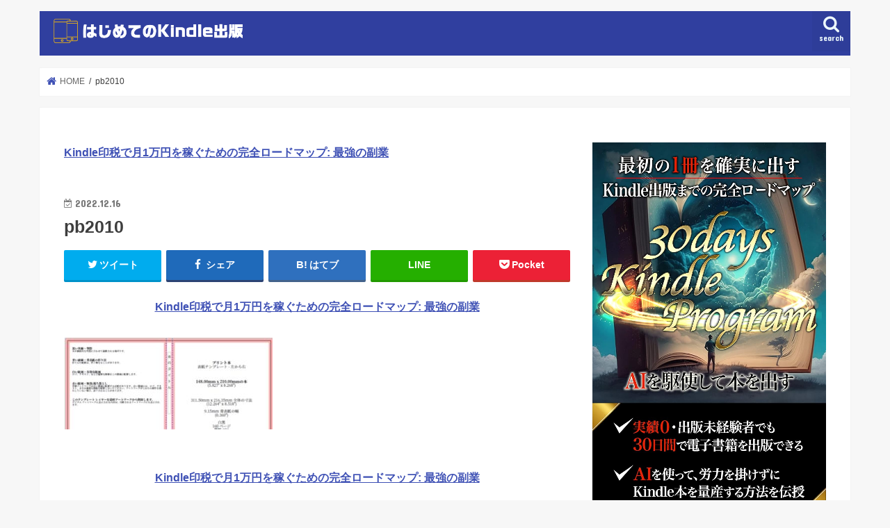

--- FILE ---
content_type: text/html; charset=UTF-8
request_url: https://kireidatsumou.net/kindle-paperback/pb2010/
body_size: 11503
content:
<!doctype html>
<html dir="ltr" lang="ja" prefix="og: https://ogp.me/ns#">

<head>
<meta charset="utf-8">
<meta http-equiv="X-UA-Compatible" content="IE=edge">

<meta name="HandheldFriendly" content="True">
<meta name="MobileOptimized" content="320">
<meta name="viewport" content="width=device-width, initial-scale=1"/>


<link rel="pingback" href="https://kireidatsumou.net/xmlrpc.php">

<!--[if IE]>
<![endif]-->




		<!-- All in One SEO 4.7.3 - aioseo.com -->
		<title>pb2010 | はじめてのKindle出版</title>
		<meta name="robots" content="max-image-preview:large" />
		<link rel="canonical" href="https://kireidatsumou.net/kindle-paperback/pb2010/" />
		<meta name="generator" content="All in One SEO (AIOSEO) 4.7.3" />
		<meta property="og:locale" content="ja_JP" />
		<meta property="og:site_name" content="はじめてのKindle出版 |" />
		<meta property="og:type" content="article" />
		<meta property="og:title" content="pb2010 | はじめてのKindle出版" />
		<meta property="og:url" content="https://kireidatsumou.net/kindle-paperback/pb2010/" />
		<meta property="article:published_time" content="2022-12-16T05:27:35+00:00" />
		<meta property="article:modified_time" content="2022-12-16T05:27:35+00:00" />
		<meta name="twitter:card" content="summary" />
		<meta name="twitter:title" content="pb2010 | はじめてのKindle出版" />
		<script type="application/ld+json" class="aioseo-schema">
			{"@context":"https:\/\/schema.org","@graph":[{"@type":"BreadcrumbList","@id":"https:\/\/kireidatsumou.net\/kindle-paperback\/pb2010\/#breadcrumblist","itemListElement":[{"@type":"ListItem","@id":"https:\/\/kireidatsumou.net\/#listItem","position":1,"name":"\u5bb6","item":"https:\/\/kireidatsumou.net\/","nextItem":"https:\/\/kireidatsumou.net\/kindle-paperback\/pb2010\/#listItem"},{"@type":"ListItem","@id":"https:\/\/kireidatsumou.net\/kindle-paperback\/pb2010\/#listItem","position":2,"name":"pb2010","previousItem":"https:\/\/kireidatsumou.net\/#listItem"}]},{"@type":"ItemPage","@id":"https:\/\/kireidatsumou.net\/kindle-paperback\/pb2010\/#itempage","url":"https:\/\/kireidatsumou.net\/kindle-paperback\/pb2010\/","name":"pb2010 | \u306f\u3058\u3081\u3066\u306eKindle\u51fa\u7248","inLanguage":"ja","isPartOf":{"@id":"https:\/\/kireidatsumou.net\/#website"},"breadcrumb":{"@id":"https:\/\/kireidatsumou.net\/kindle-paperback\/pb2010\/#breadcrumblist"},"author":{"@id":"https:\/\/kireidatsumou.net\/author\/kamiyama\/#author"},"creator":{"@id":"https:\/\/kireidatsumou.net\/author\/kamiyama\/#author"},"datePublished":"2022-12-16T14:27:35+09:00","dateModified":"2022-12-16T14:27:35+09:00"},{"@type":"Organization","@id":"https:\/\/kireidatsumou.net\/#organization","name":"\u306f\u3058\u3081\u3066\u306eKindle\u51fa\u7248","url":"https:\/\/kireidatsumou.net\/"},{"@type":"Person","@id":"https:\/\/kireidatsumou.net\/author\/kamiyama\/#author","url":"https:\/\/kireidatsumou.net\/author\/kamiyama\/","name":"kamiyama","image":{"@type":"ImageObject","@id":"https:\/\/kireidatsumou.net\/kindle-paperback\/pb2010\/#authorImage","url":"https:\/\/secure.gravatar.com\/avatar\/15fe0c222ca85efc0abd796f6ac5cfff?s=96&d=mm&r=g","width":96,"height":96,"caption":"kamiyama"}},{"@type":"WebSite","@id":"https:\/\/kireidatsumou.net\/#website","url":"https:\/\/kireidatsumou.net\/","name":"\u306f\u3058\u3081\u3066\u306eKindle\u51fa\u7248","inLanguage":"ja","publisher":{"@id":"https:\/\/kireidatsumou.net\/#organization"}}]}
		</script>
		<!-- All in One SEO -->

<link rel='dns-prefetch' href='//ajax.googleapis.com' />
<link rel='dns-prefetch' href='//fonts.googleapis.com' />
<link rel='dns-prefetch' href='//maxcdn.bootstrapcdn.com' />
<link rel='dns-prefetch' href='//s.w.org' />
<link rel="alternate" type="application/rss+xml" title="はじめてのKindle出版 &raquo; フィード" href="https://kireidatsumou.net/feed/" />
<link rel="alternate" type="application/rss+xml" title="はじめてのKindle出版 &raquo; コメントフィード" href="https://kireidatsumou.net/comments/feed/" />
<link rel="alternate" type="application/rss+xml" title="はじめてのKindle出版 &raquo; pb2010 のコメントのフィード" href="https://kireidatsumou.net/kindle-paperback/pb2010/feed/" />
		<script type="text/javascript">
			window._wpemojiSettings = {"baseUrl":"https:\/\/s.w.org\/images\/core\/emoji\/13.1.0\/72x72\/","ext":".png","svgUrl":"https:\/\/s.w.org\/images\/core\/emoji\/13.1.0\/svg\/","svgExt":".svg","source":{"concatemoji":"https:\/\/kireidatsumou.net\/wp-includes\/js\/wp-emoji-release.min.js"}};
			!function(e,a,t){var n,r,o,i=a.createElement("canvas"),p=i.getContext&&i.getContext("2d");function s(e,t){var a=String.fromCharCode;p.clearRect(0,0,i.width,i.height),p.fillText(a.apply(this,e),0,0);e=i.toDataURL();return p.clearRect(0,0,i.width,i.height),p.fillText(a.apply(this,t),0,0),e===i.toDataURL()}function c(e){var t=a.createElement("script");t.src=e,t.defer=t.type="text/javascript",a.getElementsByTagName("head")[0].appendChild(t)}for(o=Array("flag","emoji"),t.supports={everything:!0,everythingExceptFlag:!0},r=0;r<o.length;r++)t.supports[o[r]]=function(e){if(!p||!p.fillText)return!1;switch(p.textBaseline="top",p.font="600 32px Arial",e){case"flag":return s([127987,65039,8205,9895,65039],[127987,65039,8203,9895,65039])?!1:!s([55356,56826,55356,56819],[55356,56826,8203,55356,56819])&&!s([55356,57332,56128,56423,56128,56418,56128,56421,56128,56430,56128,56423,56128,56447],[55356,57332,8203,56128,56423,8203,56128,56418,8203,56128,56421,8203,56128,56430,8203,56128,56423,8203,56128,56447]);case"emoji":return!s([10084,65039,8205,55357,56613],[10084,65039,8203,55357,56613])}return!1}(o[r]),t.supports.everything=t.supports.everything&&t.supports[o[r]],"flag"!==o[r]&&(t.supports.everythingExceptFlag=t.supports.everythingExceptFlag&&t.supports[o[r]]);t.supports.everythingExceptFlag=t.supports.everythingExceptFlag&&!t.supports.flag,t.DOMReady=!1,t.readyCallback=function(){t.DOMReady=!0},t.supports.everything||(n=function(){t.readyCallback()},a.addEventListener?(a.addEventListener("DOMContentLoaded",n,!1),e.addEventListener("load",n,!1)):(e.attachEvent("onload",n),a.attachEvent("onreadystatechange",function(){"complete"===a.readyState&&t.readyCallback()})),(n=t.source||{}).concatemoji?c(n.concatemoji):n.wpemoji&&n.twemoji&&(c(n.twemoji),c(n.wpemoji)))}(window,document,window._wpemojiSettings);
		</script>
		<style type="text/css">
img.wp-smiley,
img.emoji {
	display: inline !important;
	border: none !important;
	box-shadow: none !important;
	height: 1em !important;
	width: 1em !important;
	margin: 0 .07em !important;
	vertical-align: -0.1em !important;
	background: none !important;
	padding: 0 !important;
}
</style>
	<link rel='stylesheet' id='wp-block-library-css'  href='https://kireidatsumou.net/wp-includes/css/dist/block-library/style.min.css' type='text/css' media='all' />
<link rel='stylesheet' id='toc-screen-css'  href='https://kireidatsumou.net/wp-content/plugins/table-of-contents-plus/screen.min.css' type='text/css' media='all' />
<link rel='stylesheet' id='style-css'  href='https://kireidatsumou.net/wp-content/themes/jstork/style.css' type='text/css' media='all' />
<link rel='stylesheet' id='child-style-css'  href='https://kireidatsumou.net/wp-content/themes/jstork_custom/style.css' type='text/css' media='all' />
<link rel='stylesheet' id='slick-css'  href='https://kireidatsumou.net/wp-content/themes/jstork/library/css/slick.css' type='text/css' media='all' />
<link rel='stylesheet' id='shortcode-css'  href='https://kireidatsumou.net/wp-content/themes/jstork/library/css/shortcode.css' type='text/css' media='all' />
<link rel='stylesheet' id='gf_Concert-css'  href='//fonts.googleapis.com/css?family=Concert+One' type='text/css' media='all' />
<link rel='stylesheet' id='gf_Lato-css'  href='//fonts.googleapis.com/css?family=Lato' type='text/css' media='all' />
<link rel='stylesheet' id='fontawesome-css'  href='//maxcdn.bootstrapcdn.com/font-awesome/4.7.0/css/font-awesome.min.css' type='text/css' media='all' />
<link rel='stylesheet' id='remodal-css'  href='https://kireidatsumou.net/wp-content/themes/jstork/library/css/remodal.css' type='text/css' media='all' />
<link rel='stylesheet' id='animate-css'  href='https://kireidatsumou.net/wp-content/themes/jstork/library/css/animate.min.css' type='text/css' media='all' />
<script type='text/javascript' src='//ajax.googleapis.com/ajax/libs/jquery/1.12.4/jquery.min.js' id='jquery-js'></script>
<link rel="https://api.w.org/" href="https://kireidatsumou.net/wp-json/" /><link rel="alternate" type="application/json" href="https://kireidatsumou.net/wp-json/wp/v2/media/2555" /><link rel="EditURI" type="application/rsd+xml" title="RSD" href="https://kireidatsumou.net/xmlrpc.php?rsd" />
<link rel="wlwmanifest" type="application/wlwmanifest+xml" href="https://kireidatsumou.net/wp-includes/wlwmanifest.xml" /> 

<link rel='shortlink' href='https://kireidatsumou.net/?p=2555' />
<link rel="alternate" type="application/json+oembed" href="https://kireidatsumou.net/wp-json/oembed/1.0/embed?url=https%3A%2F%2Fkireidatsumou.net%2Fkindle-paperback%2Fpb2010%2F" />
<link rel="alternate" type="text/xml+oembed" href="https://kireidatsumou.net/wp-json/oembed/1.0/embed?url=https%3A%2F%2Fkireidatsumou.net%2Fkindle-paperback%2Fpb2010%2F&#038;format=xml" />
<style type="text/css">
body{color: #3E3E3E;}
a, #breadcrumb li.bc_homelink a::before, .authorbox .author_sns li a::before{color: #3f51b5;}
a:hover{color: #f57c00;}
.article-footer .post-categories li a,.article-footer .tags a,.accordionBtn{  background: #3f51b5;  border-color: #3f51b5;}
.article-footer .tags a{color:#3f51b5; background: none;}
.article-footer .post-categories li a:hover,.article-footer .tags a:hover,.accordionBtn.active{ background:#f57c00;  border-color:#f57c00;}
input[type="text"],input[type="password"],input[type="datetime"],input[type="datetime-local"],input[type="date"],input[type="month"],input[type="time"],input[type="week"],input[type="number"],input[type="email"],input[type="url"],input[type="search"],input[type="tel"],input[type="color"],select,textarea,.field { background-color: #ffffff;}
.header{color: #ffffff;}
.bgfull .header,.header.bg,.header #inner-header,.menu-sp{background: #303f9f;}
#logo a{color: #ffc107;}
#g_nav .nav li a,.nav_btn,.menu-sp a,.menu-sp a,.menu-sp > ul:after{color: #edf9fc;}
#logo a:hover,#g_nav .nav li a:hover,.nav_btn:hover{color:#eeeeee;}
@media only screen and (min-width: 768px) {
.nav > li > a:after{background: #eeeeee;}
.nav ul {background: #212121;}
#g_nav .nav li ul.sub-menu li a{color: #f7f7f7;}
}
@media only screen and (max-width: 1165px) {
.site_description{background: #303f9f; color: #ffffff;}
}
#inner-content, #breadcrumb, .entry-content blockquote:before, .entry-content blockquote:after{background: #ffffff}
.top-post-list .post-list:before{background: #3f51b5;}
.widget li a:after{color: #3f51b5;}
.entry-content h2,.widgettitle,.accordion::before{background: #3f51b5; color: #ffffff;}
.entry-content h3{border-color: #3f51b5;}
.h_boader .entry-content h2{border-color: #3f51b5; color: #3E3E3E;}
.h_balloon .entry-content h2:after{border-top-color: #3f51b5;}
.entry-content ul li:before{ background: #3f51b5;}
.entry-content ol li:before{ background: #3f51b5;}
.post-list-card .post-list .eyecatch .cat-name,.top-post-list .post-list .eyecatch .cat-name,.byline .cat-name,.single .authorbox .author-newpost li .cat-name,.related-box li .cat-name,.carouselwrap .cat-name,.eyecatch .cat-name{background: #ffc107; color:  #444444;}
ul.wpp-list li a:before{background: #3f51b5; color: #ffffff;}
.readmore a{border:1px solid #3f51b5;color:#3f51b5;}
.readmore a:hover{background:#3f51b5;color:#fff;}
.btn-wrap a{background: #3f51b5;border: 1px solid #3f51b5;}
.btn-wrap a:hover{background: #f57c00;border-color: #f57c00;}
.btn-wrap.simple a{border:1px solid #3f51b5;color:#3f51b5;}
.btn-wrap.simple a:hover{background:#3f51b5;}
.blue-btn, .comment-reply-link, #submit { background-color: #3f51b5; }
.blue-btn:hover, .comment-reply-link:hover, #submit:hover, .blue-btn:focus, .comment-reply-link:focus, #submit:focus {background-color: #f57c00; }
#sidebar1{color: #444444;}
.widget:not(.widget_text) a{color:#666666;}
.widget:not(.widget_text) a:hover{color:#999999;}
.bgfull #footer-top,#footer-top .inner,.cta-inner{background-color: #212121; color: #CACACA;}
.footer a,#footer-top a{color: #f7f7f7;}
#footer-top .widgettitle{color: #CACACA;}
.bgfull .footer,.footer.bg,.footer .inner {background-color: #212121;color: #CACACA;}
.footer-links li a:before{ color: #303f9f;}
.pagination a, .pagination span,.page-links a{border-color: #3f51b5; color: #3f51b5;}
.pagination .current,.pagination .current:hover,.page-links ul > li > span{background-color: #3f51b5; border-color: #3f51b5;}
.pagination a:hover, .pagination a:focus,.page-links a:hover, .page-links a:focus{background-color: #3f51b5; color: #fff;}
</style>
</head>

<body class="attachment attachment-template-default single single-attachment postid-2555 attachmentid-2555 attachment-jpeg bgnormal pannavi_on h_default sidebarright date_on">
	<div id="container">

<header class="header animated fadeIn " role="banner">
<div id="inner-header" class="wrap cf">
<div id="logo" class="gf ">
<p class="h1 img"><a href="https://kireidatsumou.net"><img src="https://kireidatsumou.net/wp-content/uploads/2022/01/logo-3.png" alt="はじめてのKindle出版"></a></p>
</div>

<a href="#searchbox" data-remodal-target="searchbox" class="nav_btn search_btn"><span class="text gf">search</span></a>


<a href="#spnavi" data-remodal-target="spnavi" class="nav_btn"><span class="text gf">menu</span></a>



</div>
</header>

<div class="remodal" data-remodal-id="spnavi" data-remodal-options="hashTracking:false">
<button data-remodal-action="close" class="remodal-close"><span class="text gf">CLOSE</span></button>
<div id="archives-2" class="widget widget_archive"><h4 class="widgettitle"><span>アーカイブ</span></h4>		<label class="screen-reader-text" for="archives-dropdown-2">アーカイブ</label>
		<select id="archives-dropdown-2" name="archive-dropdown">
			
			<option value="">月を選択</option>
				<option value='https://kireidatsumou.net/2024/07/'> 2024年7月 </option>
	<option value='https://kireidatsumou.net/2023/12/'> 2023年12月 </option>
	<option value='https://kireidatsumou.net/2022/12/'> 2022年12月 </option>
	<option value='https://kireidatsumou.net/2022/10/'> 2022年10月 </option>
	<option value='https://kireidatsumou.net/2022/09/'> 2022年9月 </option>
	<option value='https://kireidatsumou.net/2022/08/'> 2022年8月 </option>
	<option value='https://kireidatsumou.net/2022/07/'> 2022年7月 </option>
	<option value='https://kireidatsumou.net/2022/06/'> 2022年6月 </option>
	<option value='https://kireidatsumou.net/2022/05/'> 2022年5月 </option>
	<option value='https://kireidatsumou.net/2022/04/'> 2022年4月 </option>
	<option value='https://kireidatsumou.net/2022/03/'> 2022年3月 </option>
	<option value='https://kireidatsumou.net/2022/02/'> 2022年2月 </option>
	<option value='https://kireidatsumou.net/2022/01/'> 2022年1月 </option>

		</select>

<script type="text/javascript">
/* <![CDATA[ */
(function() {
	var dropdown = document.getElementById( "archives-dropdown-2" );
	function onSelectChange() {
		if ( dropdown.options[ dropdown.selectedIndex ].value !== '' ) {
			document.location.href = this.options[ this.selectedIndex ].value;
		}
	}
	dropdown.onchange = onSelectChange;
})();
/* ]]> */
</script>
			</div><div id="categories-2" class="widget widget_categories"><h4 class="widgettitle"><span>カテゴリー</span></h4><form action="https://kireidatsumou.net" method="get"><label class="screen-reader-text" for="cat">カテゴリー</label><select  name='cat' id='cat' class='postform' >
	<option value='-1'>カテゴリーを選択</option>
	<option class="level-0" value="5">Kindleの稼ぎ方</option>
	<option class="level-0" value="1">はじめてのKindle出版</option>
</select>
</form>
<script type="text/javascript">
/* <![CDATA[ */
(function() {
	var dropdown = document.getElementById( "cat" );
	function onCatChange() {
		if ( dropdown.options[ dropdown.selectedIndex ].value > 0 ) {
			dropdown.parentNode.submit();
		}
	}
	dropdown.onchange = onCatChange;
})();
/* ]]> */
</script>

			</div><div id="search-3" class="widget widget_search"><form role="search" method="get" id="searchform" class="searchform cf" action="https://kireidatsumou.net/" >
		<input type="search" placeholder="検索する" value="" name="s" id="s" />
		<button type="submit" id="searchsubmit" ><i class="fa fa-search"></i></button>
		</form></div><button data-remodal-action="close" class="remodal-close"><span class="text gf">CLOSE</span></button>
</div>




<div class="remodal searchbox" data-remodal-id="searchbox" data-remodal-options="hashTracking:false">
<div class="search cf"><dl><dt>キーワードで記事を検索</dt><dd><form role="search" method="get" id="searchform" class="searchform cf" action="https://kireidatsumou.net/" >
		<input type="search" placeholder="検索する" value="" name="s" id="s" />
		<button type="submit" id="searchsubmit" ><i class="fa fa-search"></i></button>
		</form></dd></dl></div>
<button data-remodal-action="close" class="remodal-close"><span class="text gf">CLOSE</span></button>
</div>






<div id="breadcrumb" class="breadcrumb inner wrap cf"><ul itemscope itemtype="http://schema.org/BreadcrumbList"><li itemprop="itemListElement" itemscope itemtype="http://schema.org/ListItem" class="bc_homelink"><a itemprop="item" href="https://kireidatsumou.net/"><span itemprop="name"> HOME</span></a><meta itemprop="position" content="1" /></li><li itemprop="itemListElement" itemscope itemtype="http://schema.org/ListItem" class="bc_posttitle"><span itemprop="name">pb2010</span><meta itemprop="position" content="3" /></li></ul></div>
<div id="content">
<div id="inner-content" class="wrap cf">

<main id="main" class="m-all t-all d-5of7 cf" role="main">
<article id="post-2555" class="post-2555 attachment type-attachment status-inherit hentry article cf" role="article">
<div id="text-11" class="widget widget_text">			<div class="textwidget"><p><strong><a href="https://line.me/R/ti/p/@490nyjxy">Kindle印税で月1万円を稼ぐための完全ロードマップ: 最強の副業</a></strong></p>
</div>
		</div><header class="article-header entry-header">
<p class="byline entry-meta vcard cf">
<time class="date gf entry-date updated"  datetime="2022-12-16">2022.12.16</time>

<span class="writer name author"><span class="fn">kamiyama</span></span>
</p>

<h1 class="entry-title single-title" itemprop="headline" rel="bookmark">pb2010</h1>

<div class="share short">
<div class="sns">
<ul class="cf">

<li class="twitter"> 
<a target="blank" href="//twitter.com/intent/tweet?url=https%3A%2F%2Fkireidatsumou.net%2Fkindle-paperback%2Fpb2010%2F&text=pb2010&tw_p=tweetbutton" onclick="window.open(this.href, 'tweetwindow', 'width=550, height=450,personalbar=0,toolbar=0,scrollbars=1,resizable=1'); return false;"><i class="fa fa-twitter"></i><span class="text">ツイート</span><span class="count"></span></a>
</li>

<li class="facebook">
<a href="//www.facebook.com/sharer.php?src=bm&u=https%3A%2F%2Fkireidatsumou.net%2Fkindle-paperback%2Fpb2010%2F&t=pb2010" onclick="javascript:window.open(this.href, '', 'menubar=no,toolbar=no,resizable=yes,scrollbars=yes,height=300,width=600');return false;"><i class="fa fa-facebook"></i>
<span class="text">シェア</span><span class="count"></span></a>
</li>

<li class="hatebu">       
<a href="//b.hatena.ne.jp/add?mode=confirm&url=https://kireidatsumou.net/kindle-paperback/pb2010/&title=pb2010" onclick="window.open(this.href, 'HBwindow', 'width=600, height=400, menubar=no, toolbar=no, scrollbars=yes'); return false;" target="_blank"><span class="text">はてブ</span><span class="count"></span></a>
</li>

<li class="line">
<a href="//line.me/R/msg/text/?pb2010%0Ahttps%3A%2F%2Fkireidatsumou.net%2Fkindle-paperback%2Fpb2010%2F" target="_blank"><span>LINE</span></a>
</li>

<li class="pocket">
<a href="//getpocket.com/edit?url=https://kireidatsumou.net/kindle-paperback/pb2010/&title=pb2010" onclick="window.open(this.href, 'FBwindow', 'width=550, height=350, menubar=no, toolbar=no, scrollbars=yes'); return false;"><i class="fa fa-get-pocket"></i><span class="text">Pocket</span><span class="count"></span></a></li>

</ul>
</div> 
</div></header>



<section class="entry-content cf">

<div class="add titleunder">
<div id="text-12" class="widget widget_text">			<div class="textwidget"><p><strong><a href="https://line.me/R/ti/p/@490nyjxy">Kindle印税で月1万円を稼ぐための完全ロードマップ: 最強の副業</a></strong></p>
</div>
		</div></div>

<p class="attachment"><a href='https://kireidatsumou.net/wp-content/uploads/2022/12/pb2010.jpg'><img width="300" height="132" src="https://kireidatsumou.net/wp-content/uploads/2022/12/pb2010-300x132.jpg" class="attachment-medium size-medium" alt="" loading="lazy" srcset="https://kireidatsumou.net/wp-content/uploads/2022/12/pb2010-300x132.jpg 300w, https://kireidatsumou.net/wp-content/uploads/2022/12/pb2010.jpg 567w" sizes="(max-width: 300px) 100vw, 300px" /></a></p>

<div class="add">
<div id="text-9" class="widget widget_text">			<div class="textwidget"><p><strong><a href="https://amzn.to/3F4QnaR">Kindle印税で月1万円を稼ぐための完全ロードマップ: 最強の副業</a></strong></p>
</div>
		</div></div>

</section>






<div class="sharewrap wow animated fadeIn" data-wow-delay="0.5s">

<div class="share">
<div class="sns">
<ul class="cf">

<li class="twitter"> 
<a target="blank" href="//twitter.com/intent/tweet?url=https%3A%2F%2Fkireidatsumou.net%2Fkindle-paperback%2Fpb2010%2F&text=pb2010&tw_p=tweetbutton" onclick="window.open(this.href, 'tweetwindow', 'width=550, height=450,personalbar=0,toolbar=0,scrollbars=1,resizable=1'); return false;"><i class="fa fa-twitter"></i><span class="text">ツイート</span><span class="count"></span></a>
</li>

<li class="facebook">
<a href="//www.facebook.com/sharer.php?src=bm&u=https%3A%2F%2Fkireidatsumou.net%2Fkindle-paperback%2Fpb2010%2F&t=pb2010" onclick="javascript:window.open(this.href, '', 'menubar=no,toolbar=no,resizable=yes,scrollbars=yes,height=300,width=600');return false;"><i class="fa fa-facebook"></i>
<span class="text">シェア</span><span class="count"></span></a>
</li>

<li class="hatebu">       
<a href="//b.hatena.ne.jp/add?mode=confirm&url=https://kireidatsumou.net/kindle-paperback/pb2010/&title=pb2010" onclick="window.open(this.href, 'HBwindow', 'width=600, height=400, menubar=no, toolbar=no, scrollbars=yes'); return false;" target="_blank"><span class="text">はてブ</span><span class="count"></span></a>
</li>

<li class="line">
<a href="//line.me/R/msg/text/?pb2010%0Ahttps%3A%2F%2Fkireidatsumou.net%2Fkindle-paperback%2Fpb2010%2F" target="_blank"><span>LINE</span></a>
</li>

<li class="pocket">
<a href="//getpocket.com/edit?url=https://kireidatsumou.net/kindle-paperback/pb2010/&title=pb2010" onclick="window.open(this.href, 'FBwindow', 'width=550, height=350, menubar=no, toolbar=no, scrollbars=yes'); return false;"><i class="fa fa-get-pocket"></i><span class="text">Pocket</span><span class="count"></span></a></li>

<li class="feedly">
<a href="https://feedly.com/i/subscription/feed/https://kireidatsumou.net/feed/"  target="blank"><i class="fa fa-rss"></i><span class="text">feedly</span><span class="count"></span></a></li>    
</ul>
</div>
</div></div>




	<div id="respond" class="comment-respond">
		<h3 id="reply-title" class="comment-reply-title">コメントを残す <small><a rel="nofollow" id="cancel-comment-reply-link" href="/kindle-paperback/pb2010/#respond" style="display:none;">コメントをキャンセル</a></small></h3><form action="https://kireidatsumou.net/wp-comments-post.php" method="post" id="commentform" class="comment-form" novalidate><p class="comment-notes"><span id="email-notes">メールアドレスが公開されることはありません。</span></p><p class="comment-form-comment"><label for="comment">コメント</label> <textarea id="comment" name="comment" cols="45" rows="8" maxlength="65525" required="required"></textarea></p><p class="comment-form-author"><label for="author">名前</label> <input id="author" name="author" type="text" value="" size="30" maxlength="245" /></p>
<p class="comment-form-email"><label for="email">メール</label> <input id="email" name="email" type="email" value="" size="30" maxlength="100" aria-describedby="email-notes" /></p>
<p class="comment-form-url"><label for="url">サイト</label> <input id="url" name="url" type="url" value="" size="30" maxlength="200" /></p>
<p class="comment-form-cookies-consent"><input id="wp-comment-cookies-consent" name="wp-comment-cookies-consent" type="checkbox" value="yes" /> <label for="wp-comment-cookies-consent">次回のコメントで使用するためブラウザーに自分の名前、メールアドレス、サイトを保存する。</label></p>
<p class="form-submit"><input name="submit" type="submit" id="submit" class="submit" value="コメントを送信" /> <input type='hidden' name='comment_post_ID' value='2555' id='comment_post_ID' />
<input type='hidden' name='comment_parent' id='comment_parent' value='0' />
</p><p style="display: none !important;" class="akismet-fields-container" data-prefix="ak_"><label>&#916;<textarea name="ak_hp_textarea" cols="45" rows="8" maxlength="100"></textarea></label><input type="hidden" id="ak_js_1" name="ak_js" value="129"/><script>document.getElementById( "ak_js_1" ).setAttribute( "value", ( new Date() ).getTime() );</script></p></form>	</div><!-- #respond -->
	
</article>

<div class="np-post">
<div class="navigation">
<div class="prev np-post-list">
<div class="home_link">
<a href="https://kireidatsumou.net"><figure class="eyecatch"><i class="fa fa-home"></i></figure><span class="ttl">トップページへ</span></a>
</div>
</div>

<div class="next np-post-list">
<div class="home_link">
<a href="https://kireidatsumou.net"><span class="ttl">トップページへ</span><figure class="eyecatch"><i class="fa fa-home"></i></figure></a>
</div>
</div>
</div>
</div>

  <div class="related-box original-related wow animated fadeIn cf">
    <div class="inbox">
	    <h2 class="related-h h_ttl"><span class="gf">RECOMMEND</span>こちらの記事も人気です。</h2>
		    <div class="related-post">
				<ul class="related-list cf">

  	        <li rel="bookmark" title="Kindle出版の1年間の印税を大公開します【不労所得構築できます】">
		        <a href="https://kireidatsumou.net/royalty-a-year/" rel=\"bookmark" title="Kindle出版の1年間の印税を大公開します【不労所得構築できます】" class="title">
		        	<figure class="eyecatch">
	        	                <img width="300" height="200" src="https://kireidatsumou.net/wp-content/uploads/2022/08/スクリーンショット-2022-08-30-19.29.32-300x200.png" class="attachment-post-thum size-post-thum wp-post-image" alt="" loading="lazy" />	        	        		<span class="cat-name">はじめてのKindle出版</span>
		            </figure>
					<time class="date gf">2022.8.30</time>
					<h3 class="ttl">
						Kindle出版の1年間の印税を大公開します【不労所得構築できます】					</h3>
				</a>
	        </li>
  	        <li rel="bookmark" title="kindle出版で審査落ち！？原因と修正方法">
		        <a href="https://kireidatsumou.net/examination/" rel=\"bookmark" title="kindle出版で審査落ち！？原因と修正方法" class="title">
		        	<figure class="eyecatch">
	        	                <img width="300" height="200" src="https://kireidatsumou.net/wp-content/uploads/2022/02/firmbee-com-gcsNOsPEXfs-unsplash-300x200.jpg" class="attachment-post-thum size-post-thum wp-post-image" alt="" loading="lazy" srcset="https://kireidatsumou.net/wp-content/uploads/2022/02/firmbee-com-gcsNOsPEXfs-unsplash-300x200.jpg 300w, https://kireidatsumou.net/wp-content/uploads/2022/02/firmbee-com-gcsNOsPEXfs-unsplash-1024x680.jpg 1024w, https://kireidatsumou.net/wp-content/uploads/2022/02/firmbee-com-gcsNOsPEXfs-unsplash-768x510.jpg 768w, https://kireidatsumou.net/wp-content/uploads/2022/02/firmbee-com-gcsNOsPEXfs-unsplash-1536x1020.jpg 1536w, https://kireidatsumou.net/wp-content/uploads/2022/02/firmbee-com-gcsNOsPEXfs-unsplash-2048x1360.jpg 2048w" sizes="(max-width: 300px) 100vw, 300px" />	        	        		<span class="cat-name">はじめてのKindle出版</span>
		            </figure>
					<time class="date gf">2022.2.17</time>
					<h3 class="ttl">
						kindle出版で審査落ち！？原因と修正方法					</h3>
				</a>
	        </li>
  	        <li rel="bookmark" title="保護中: クリスマスプレゼント">
		        <a href="https://kireidatsumou.net/%e3%82%af%e3%83%aa%e3%82%b9%e3%83%9e%e3%82%b9%e3%83%97%e3%83%ac%e3%82%bc%e3%83%b3%e3%83%88/" rel=\"bookmark" title="保護中: クリスマスプレゼント" class="title">
		        	<figure class="eyecatch">
	        	                <img width="300" height="200" src="https://kireidatsumou.net/wp-content/uploads/2023/12/スクリーンショット-2023-12-22-15.04.16-300x200.png" class="attachment-post-thum size-post-thum wp-post-image" alt="" loading="lazy" />	        	        		<span class="cat-name">はじめてのKindle出版</span>
		            </figure>
					<time class="date gf">2023.12.22</time>
					<h3 class="ttl">
						クリスマスプレゼント					</h3>
				</a>
	        </li>
  	        <li rel="bookmark" title="Kindleでなぜ無料の本が売られているのか？ 種類・理由に合わせて活用法を解説">
		        <a href="https://kireidatsumou.net/for-free/" rel=\"bookmark" title="Kindleでなぜ無料の本が売られているのか？ 種類・理由に合わせて活用法を解説" class="title">
		        	<figure class="eyecatch">
	        	                <img width="300" height="200" src="https://kireidatsumou.net/wp-content/uploads/2022/08/andrea-de-santis-Vryc38EppGY-unsplash-300x200.jpg" class="attachment-post-thum size-post-thum wp-post-image" alt="" loading="lazy" srcset="https://kireidatsumou.net/wp-content/uploads/2022/08/andrea-de-santis-Vryc38EppGY-unsplash-300x200.jpg 300w, https://kireidatsumou.net/wp-content/uploads/2022/08/andrea-de-santis-Vryc38EppGY-unsplash.jpg 640w" sizes="(max-width: 300px) 100vw, 300px" />	        	        		<span class="cat-name">はじめてのKindle出版</span>
		            </figure>
					<time class="date gf">2022.8.12</time>
					<h3 class="ttl">
						Kindleでなぜ無料の本が売られているのか？ 種類・理由に合わせて活用…					</h3>
				</a>
	        </li>
  	        <li rel="bookmark" title="Kindle全く売れない本の理由【売れる本にする方法も教えます】">
		        <a href="https://kireidatsumou.net/not-popular/" rel=\"bookmark" title="Kindle全く売れない本の理由【売れる本にする方法も教えます】" class="title">
		        	<figure class="eyecatch">
	        	                <img width="300" height="200" src="https://kireidatsumou.net/wp-content/uploads/2022/08/kelly-sikkema-zcAgxLryKe4-unsplash-300x200.jpg" class="attachment-post-thum size-post-thum wp-post-image" alt="" loading="lazy" srcset="https://kireidatsumou.net/wp-content/uploads/2022/08/kelly-sikkema-zcAgxLryKe4-unsplash-300x200.jpg 300w, https://kireidatsumou.net/wp-content/uploads/2022/08/kelly-sikkema-zcAgxLryKe4-unsplash.jpg 640w" sizes="(max-width: 300px) 100vw, 300px" />	        	        		<span class="cat-name">はじめてのKindle出版</span>
		            </figure>
					<time class="date gf">2022.8.18</time>
					<h3 class="ttl">
						Kindle全く売れない本の理由【売れる本にする方法も教えます】					</h3>
				</a>
	        </li>
  	        <li rel="bookmark" title="電子書籍の収益を公開【自分で書かずに月3万の印税を手に入れました】">
		        <a href="https://kireidatsumou.net/outsourcing-revenue/" rel=\"bookmark" title="電子書籍の収益を公開【自分で書かずに月3万の印税を手に入れました】" class="title">
		        	<figure class="eyecatch">
	        	                <img width="300" height="200" src="https://kireidatsumou.net/wp-content/uploads/2022/09/スクリーンショット-2022-09-30-9.28.26-300x200.png" class="attachment-post-thum size-post-thum wp-post-image" alt="" loading="lazy" />	        	        		<span class="cat-name">はじめてのKindle出版</span>
		            </figure>
					<time class="date gf">2022.10.1</time>
					<h3 class="ttl">
						電子書籍の収益を公開【自分で書かずに月3万の印税を手に入れました】					</h3>
				</a>
	        </li>
  	        <li rel="bookmark" title="kindle出版は本当に儲かる？印税以外で稼ぐマネタイズ方法も解説">
		        <a href="https://kireidatsumou.net/make-a-profit/" rel=\"bookmark" title="kindle出版は本当に儲かる？印税以外で稼ぐマネタイズ方法も解説" class="title">
		        	<figure class="eyecatch">
	        	                <img width="300" height="200" src="https://kireidatsumou.net/wp-content/uploads/2022/08/jason-leung-SAYzxuS1O3M-unsplash-300x200.jpg" class="attachment-post-thum size-post-thum wp-post-image" alt="" loading="lazy" srcset="https://kireidatsumou.net/wp-content/uploads/2022/08/jason-leung-SAYzxuS1O3M-unsplash-300x200.jpg 300w, https://kireidatsumou.net/wp-content/uploads/2022/08/jason-leung-SAYzxuS1O3M-unsplash.jpg 640w" sizes="(max-width: 300px) 100vw, 300px" />	        	        		<span class="cat-name">はじめてのKindle出版</span>
		            </figure>
					<time class="date gf">2022.8.11</time>
					<h3 class="ttl">
						kindle出版は本当に儲かる？印税以外で稼ぐマネタイズ方法も解説					</h3>
				</a>
	        </li>
  	        <li rel="bookmark" title="kindle出版の原稿や表紙の適切なファイルサイズについて徹底解説">
		        <a href="https://kireidatsumou.net/date_size/" rel=\"bookmark" title="kindle出版の原稿や表紙の適切なファイルサイズについて徹底解説" class="title">
		        	<figure class="eyecatch">
	        	                <img width="300" height="200" src="https://kireidatsumou.net/wp-content/uploads/2022/09/スクリーンショット-2022-09-22-18.41.20-300x200.png" class="attachment-post-thum size-post-thum wp-post-image" alt="" loading="lazy" />	        	        		<span class="cat-name">はじめてのKindle出版</span>
		            </figure>
					<time class="date gf">2022.9.22</time>
					<h3 class="ttl">
						kindle出版の原稿や表紙の適切なファイルサイズについて徹底解説					</h3>
				</a>
	        </li>
  
  			</ul>
	    </div>
    </div>
</div>
  
<div class="authorbox wow animated fadeIn" data-wow-delay="0.5s">
</div>
</main>
<div id="sidebar1" class="sidebar m-all t-all d-2of7 cf" role="complementary">

<div id="text-7" class="widget widget_text">			<div class="textwidget"><p><a href="https://x.gd/vgEyV" target="_blank" rel="noopener"><img src="https://kireidatsumou.net/wp-content/uploads/2024/10/8153-J-PbyL._SL1500_.jpg" alt="Kindle出版の方法" /></a></p>
</div>
		</div><div id="text-3" class="widget widget_text">			<div class="textwidget"><p><a class="twitter-timeline" href="https://twitter.com/podcast_kan?ref_src=twsrc%5Etfw" data-width="301" data-height="322">Tweets by podcast_kan</a> <script async src="https://platform.twitter.com/widgets.js" charset="utf-8"></script></p>
</div>
		</div><div id="categories-4" class="widget widget_categories"><h4 class="widgettitle"><span>カテゴリー</span></h4>
			<ul>
					<li class="cat-item cat-item-5"><a href="https://kireidatsumou.net/category/howto/" title="「Kindleの稼ぎ方」クエリ165万件にカテゴリTOPが乗れるとベスト">Kindleの稼ぎ方</a>
</li>
	<li class="cat-item cat-item-1"><a href="https://kireidatsumou.net/category/kdp/" title="Kindle出版の記事コンテンツを格納するカテゴリ">はじめてのKindle出版</a>
</li>
			</ul>

			</div><div id="search-2" class="widget widget_search"><h4 class="widgettitle"><span>検索</span></h4><form role="search" method="get" id="searchform" class="searchform cf" action="https://kireidatsumou.net/" >
		<input type="search" placeholder="検索する" value="" name="s" id="s" />
		<button type="submit" id="searchsubmit" ><i class="fa fa-search"></i></button>
		</form></div><div id="tag_cloud-2" class="widget widget_tag_cloud"><h4 class="widgettitle"><span>タグ</span></h4><div class="tagcloud"><a href="https://kireidatsumou.net/tag/kdp/" class="tag-cloud-link tag-link-35 tag-link-position-1" style="font-size: 8pt;" aria-label="KDP (1個の項目)">KDP</a>
<a href="https://kireidatsumou.net/tag/kindle/" class="tag-cloud-link tag-link-12 tag-link-position-2" style="font-size: 19.234567901235pt;" aria-label="Kindle (8個の項目)">Kindle</a>
<a href="https://kireidatsumou.net/tag/kindle%e5%87%ba%e7%89%88/" class="tag-cloud-link tag-link-6 tag-link-position-3" style="font-size: 22pt;" aria-label="Kindle出版 (12個の項目)">Kindle出版</a>
<a href="https://kireidatsumou.net/tag/kindle%e5%87%ba%e7%89%88%e3%81%ae%e4%bb%95%e6%96%b9/" class="tag-cloud-link tag-link-34 tag-link-position-4" style="font-size: 8pt;" aria-label="kindle出版の仕方 (1個の項目)">kindle出版の仕方</a>
<a href="https://kireidatsumou.net/tag/kindle%e5%87%ba%e7%89%88%e6%96%b9%e6%b3%95/" class="tag-cloud-link tag-link-39 tag-link-position-5" style="font-size: 8pt;" aria-label="Kindle出版方法 (1個の項目)">Kindle出版方法</a>
<a href="https://kireidatsumou.net/tag/word/" class="tag-cloud-link tag-link-28 tag-link-position-6" style="font-size: 8pt;" aria-label="word (1個の項目)">word</a>
<a href="https://kireidatsumou.net/tag/%e3%81%aa%e3%81%9c/" class="tag-cloud-link tag-link-14 tag-link-position-7" style="font-size: 8pt;" aria-label="なぜ (1個の項目)">なぜ</a>
<a href="https://kireidatsumou.net/tag/%e3%82%84%e3%81%a3%e3%81%a6%e3%81%bf%e3%81%9f/" class="tag-cloud-link tag-link-42 tag-link-position-8" style="font-size: 8pt;" aria-label="やってみた (1個の項目)">やってみた</a>
<a href="https://kireidatsumou.net/tag/%e3%82%a2%e3%83%95%e3%82%a3%e3%83%aa%e3%82%a8%e3%82%a4%e3%83%88/" class="tag-cloud-link tag-link-20 tag-link-position-9" style="font-size: 8pt;" aria-label="アフィリエイト (1個の項目)">アフィリエイト</a>
<a href="https://kireidatsumou.net/tag/%e3%82%b5%e3%82%a4%e3%82%ba/" class="tag-cloud-link tag-link-22 tag-link-position-10" style="font-size: 8pt;" aria-label="サイズ (1個の項目)">サイズ</a>
<a href="https://kireidatsumou.net/tag/%e3%83%86%e3%83%b3%e3%83%97%e3%83%ac%e3%83%bc%e3%83%88/" class="tag-cloud-link tag-link-21 tag-link-position-11" style="font-size: 8pt;" aria-label="テンプレート (1個の項目)">テンプレート</a>
<a href="https://kireidatsumou.net/tag/%e3%83%9a%e3%83%bc%e3%83%91%e3%83%bc%e3%83%90%e3%83%83%e3%82%af/" class="tag-cloud-link tag-link-43 tag-link-position-12" style="font-size: 11.111111111111pt;" aria-label="ペーパーバック (2個の項目)">ペーパーバック</a>
<a href="https://kireidatsumou.net/tag/%e3%83%a1%e3%83%aa%e3%83%83%e3%83%88/" class="tag-cloud-link tag-link-8 tag-link-position-13" style="font-size: 8pt;" aria-label="メリット (1個の項目)">メリット</a>
<a href="https://kireidatsumou.net/tag/%e3%83%a9%e3%83%b3%e3%82%ad%e3%83%b3%e3%82%b0/" class="tag-cloud-link tag-link-27 tag-link-position-14" style="font-size: 8pt;" aria-label="ランキング (1個の項目)">ランキング</a>
<a href="https://kireidatsumou.net/tag/%e5%80%8b%e4%ba%ba%e5%87%ba%e7%89%88/" class="tag-cloud-link tag-link-26 tag-link-position-15" style="font-size: 8pt;" aria-label="個人出版 (1個の項目)">個人出版</a>
<a href="https://kireidatsumou.net/tag/%e5%80%a4%e6%ae%b5/" class="tag-cloud-link tag-link-18 tag-link-position-16" style="font-size: 8pt;" aria-label="値段 (1個の項目)">値段</a>
<a href="https://kireidatsumou.net/tag/%e5%84%b2%e3%81%8b%e3%82%8b/" class="tag-cloud-link tag-link-11 tag-link-position-17" style="font-size: 11.111111111111pt;" aria-label="儲かる (2個の項目)">儲かる</a>
<a href="https://kireidatsumou.net/tag/%e5%85%a8%e3%81%8f%e5%a3%b2%e3%82%8c%e3%81%aa%e3%81%84/" class="tag-cloud-link tag-link-15 tag-link-position-18" style="font-size: 8pt;" aria-label="全く売れない (1個の項目)">全く売れない</a>
<a href="https://kireidatsumou.net/tag/%e5%86%99%e7%9c%9f%e9%9b%86/" class="tag-cloud-link tag-link-32 tag-link-position-19" style="font-size: 8pt;" aria-label="写真集 (1個の項目)">写真集</a>
<a href="https://kireidatsumou.net/tag/%e5%89%af%e6%a5%ad/" class="tag-cloud-link tag-link-23 tag-link-position-20" style="font-size: 8pt;" aria-label="副業 (1個の項目)">副業</a>
<a href="https://kireidatsumou.net/tag/%e5%8d%b0%e7%a8%8e/" class="tag-cloud-link tag-link-16 tag-link-position-21" style="font-size: 11.111111111111pt;" aria-label="印税 (2個の項目)">印税</a>
<a href="https://kireidatsumou.net/tag/%e5%8f%8e%e7%9b%8a/" class="tag-cloud-link tag-link-37 tag-link-position-22" style="font-size: 11.111111111111pt;" aria-label="収益 (2個の項目)">収益</a>
<a href="https://kireidatsumou.net/tag/%e5%8f%8e%e7%9b%8a%e5%85%ac%e9%96%8b/" class="tag-cloud-link tag-link-31 tag-link-position-23" style="font-size: 8pt;" aria-label="収益公開 (1個の項目)">収益公開</a>
<a href="https://kireidatsumou.net/tag/%e5%90%91%e3%81%91/" class="tag-cloud-link tag-link-10 tag-link-position-24" style="font-size: 8pt;" aria-label="向け (1個の項目)">向け</a>
<a href="https://kireidatsumou.net/tag/%e5%9b%ba%e5%ae%9a%e3%83%ac%e3%82%a4%e3%82%a2%e3%82%a6%e3%83%88/" class="tag-cloud-link tag-link-33 tag-link-position-25" style="font-size: 8pt;" aria-label="固定レイアウト (1個の項目)">固定レイアウト</a>
<a href="https://kireidatsumou.net/tag/%e5%a4%89%e6%8f%9b/" class="tag-cloud-link tag-link-29 tag-link-position-26" style="font-size: 8pt;" aria-label="変換 (1個の項目)">変換</a>
<a href="https://kireidatsumou.net/tag/%e5%b0%8f%e8%aa%ac/" class="tag-cloud-link tag-link-36 tag-link-position-27" style="font-size: 8pt;" aria-label="小説 (1個の項目)">小説</a>
<a href="https://kireidatsumou.net/tag/%e6%b5%b7%e5%a4%96/" class="tag-cloud-link tag-link-9 tag-link-position-28" style="font-size: 8pt;" aria-label="海外 (1個の項目)">海外</a>
<a href="https://kireidatsumou.net/tag/%e7%84%a1%e6%96%99/" class="tag-cloud-link tag-link-13 tag-link-position-29" style="font-size: 8pt;" aria-label="無料 (1個の項目)">無料</a>
<a href="https://kireidatsumou.net/tag/%e7%b5%b5%e6%9c%ac/" class="tag-cloud-link tag-link-40 tag-link-position-30" style="font-size: 8pt;" aria-label="絵本 (1個の項目)">絵本</a>
<a href="https://kireidatsumou.net/tag/%e8%87%aa%e8%b2%bb%e5%87%ba%e7%89%88/" class="tag-cloud-link tag-link-41 tag-link-position-31" style="font-size: 8pt;" aria-label="自費出版 (1個の項目)">自費出版</a>
<a href="https://kireidatsumou.net/tag/%e8%a8%ad%e5%ae%9a/" class="tag-cloud-link tag-link-38 tag-link-position-32" style="font-size: 8pt;" aria-label="設定 (1個の項目)">設定</a>
<a href="https://kireidatsumou.net/tag/%e9%9b%bb%e5%ad%90%e6%9b%b8%e7%b1%8d/" class="tag-cloud-link tag-link-30 tag-link-position-33" style="font-size: 11.111111111111pt;" aria-label="電子書籍 (2個の項目)">電子書籍</a></div>
</div>


</div></div>
</div>

<footer id="footer" class="footer wow animated fadeIn" role="contentinfo">
	<div id="inner-footer" class="inner wrap cf">

	
		<div id="footer-top" class="cf">
	
											
								
							
		</div>

		
	
		<div id="footer-bottom">
						<nav role="navigation">
				<div class="footer-links cf"><ul id="menu-%e3%83%95%e3%83%83%e3%82%bf%e3%83%bc%e3%83%a1%e3%83%8b%e3%83%a5%e3%83%bc" class="footer-nav cf"><li id="menu-item-1408" class="menu-item menu-item-type-post_type menu-item-object-page menu-item-1408"><a href="https://kireidatsumou.net/administrator/">運営者情報</a></li>
<li id="menu-item-1409" class="menu-item menu-item-type-post_type menu-item-object-page menu-item-1409"><a href="https://kireidatsumou.net/contact/">問い合わせ</a></li>
<li id="menu-item-1410" class="menu-item menu-item-type-post_type menu-item-object-page menu-item-privacy-policy menu-item-1410"><a href="https://kireidatsumou.net/privacy/">プライバシーポリシー</a></li>
</ul></div>			</nav>
						<p class="source-org copyright">&copy;Copyright2026 <a href="https://kireidatsumou.net/" rel="nofollow">はじめてのKindle出版</a>.All Rights Reserved.</p>
		</div>
	</div>
</footer>
</div>
<div id="page-top">
	<a href="#header" class="pt-button" title="ページトップへ"></a>
</div>

<script>
	jQuery(document).ready(function($) {
		$(function() {
		    var showFlag = false;
		    var topBtn = $('#page-top');
		    var showFlag = false;
		
		    $(window).scroll(function () {
		        if ($(this).scrollTop() > 400) {
		            if (showFlag == false) {
		                showFlag = true;
		                topBtn.stop().addClass('pt-active');
		            }
		        } else {
		            if (showFlag) {
		                showFlag = false;
		                topBtn.stop().removeClass('pt-active');
		            }
		        }
		    });
		    // smooth scroll
		    topBtn.click(function () {
		        $('body,html').animate({
		            scrollTop: 0
		        }, 500);
		        return false;
		    });
		});
	  loadGravatars();
	});
</script>
<script>
$(function(){
	$(".widget_categories li, .widget_nav_menu li").has("ul").toggleClass("accordionMenu");
	$(".widget ul.children , .widget ul.sub-menu").after("<span class='accordionBtn'></span>");
	$(".widget ul.children , .widget ul.sub-menu").hide();
	$("ul .accordionBtn").on("click", function() {
		$(this).prev("ul").slideToggle();
		$(this).toggleClass("active");
	});
});
</script><script type='text/javascript' id='toc-front-js-extra'>
/* <![CDATA[ */
var tocplus = {"visibility_show":"show","visibility_hide":"hide","width":"Auto"};
/* ]]> */
</script>
<script type='text/javascript' src='https://kireidatsumou.net/wp-content/plugins/table-of-contents-plus/front.min.js' id='toc-front-js'></script>
<script type='text/javascript' src='https://kireidatsumou.net/wp-content/themes/jstork/library/js/libs/slick.min.js' id='slick-js'></script>
<script type='text/javascript' src='https://kireidatsumou.net/wp-content/themes/jstork/library/js/libs/remodal.js' id='remodal-js'></script>
<script type='text/javascript' src='https://kireidatsumou.net/wp-content/themes/jstork/library/js/libs/masonry.pkgd.min.js' id='masonry.pkgd.min-js'></script>
<script type='text/javascript' src='https://kireidatsumou.net/wp-includes/js/imagesloaded.min.js' id='imagesloaded-js'></script>
<script type='text/javascript' src='https://kireidatsumou.net/wp-content/themes/jstork/library/js/scripts.js' id='main-js-js'></script>
<script type='text/javascript' src='https://kireidatsumou.net/wp-content/themes/jstork/library/js/libs/modernizr.custom.min.js' id='css-modernizr-js'></script>
<script type='text/javascript' src='https://kireidatsumou.net/wp-includes/js/wp-embed.min.js' id='wp-embed-js'></script>
</body>
</html>